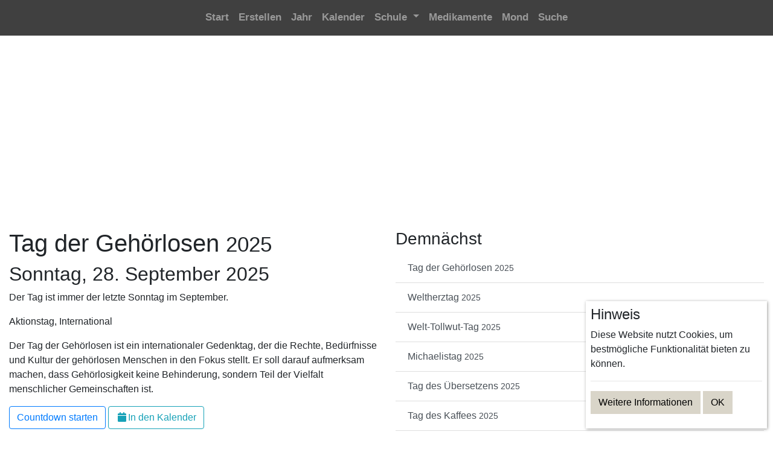

--- FILE ---
content_type: text/html; charset=utf-8
request_url: https://tages.guru/Tage/Tag-der-Gehoerlosen/2025
body_size: 5511
content:
<!DOCTYPE html>
<html lang="de">
<head>
    
    <script>
    var gaProperty = 'UA-2400550-4';
    var disableStr = 'ga-disable-' + gaProperty;
    if (document.cookie.indexOf(disableStr + '=true') > -1) {
        window[disableStr] = true;
    }
    function gaOptout() {
        document.cookie = disableStr + '=true; expires=Thu, 31 Dec 2099 23:59:59 UTC; path=/';
        window[disableStr] = true;
        console.log('Das Tracking durch Google Analytics wurde in Ihrem Browser für diese Website deaktiviert.');
    }
    </script>
    <script async src="https://www.googletagmanager.com/gtag/js?id=UA-2400550-4"></script>
    <script>
    window.dataLayer = window.dataLayer || [];
    function gtag() { dataLayer.push(arguments); }
    gtag('js', new Date());
    gtag('config', 'UA-2400550-4', { 'anonymize_ip': true });
    </script>

    <meta charset="utf-8" />
    <meta name="viewport" content="width=device-width, initial-scale=1.0" />
    <title>Tag der Geh&#xF6;rlosen - TagesGuru</title>
    <meta name="description" content="Tag der Geh&#xF6;rlosen - Der Tag ist immer der letzte Sonntag im September.">
    <meta name="keywords" content="Tagesguru, Tages-Guru, Aktionstag, Aktionstag, International, Tag der Geh&#xF6;rlosen, ">
    <meta name="author" content="Tages.Guru">    
    <link rel="shortcut icon" href="/favicon.ico">
    <link rel="icon" type="image/png" href="/images/favicon32.png" sizes="32x32">
    <link rel="icon" type="image/png" href="/images/favicon96.png" sizes="96x96">
    <link rel="apple-touch-icon" sizes="180x180" href="/images/favicon180.png">

    <link rel="stylesheet" href="/lib/font-awesome/css/all.min.css">
    <link rel="stylesheet" href="/lib/bootstrap/css/bootstrap.min.css" />
    
    
        <link rel="stylesheet" href="/css/site.min.css?v=UJH0pTaskTlv8xgB9d8PnrGxT8AInjohYFWhPOAeYIU" />
        <link rel="stylesheet" href="/css/theme.min.css?v=ncRrmhCwD24sTWmHsyc44vcFHRSxprNLZ-N-2SwPaFk" />
        <script data-ad-client="ca-pub-7272548818103728" async src="https://pagead2.googlesyndication.com/pagead/js/adsbygoogle.js"></script>
    
    
    <meta property="og:title" content="Tag der Geh&#xF6;rlosen" />
    <meta property="og:description" content="Tag der Geh&#xF6;rlosen ist am  Sonntag, 28. September 2025 - Starte den Countdown!" />
    <meta property="og:image" content="https://tages.guru/CountDown/Tag-der-Gehoerlosen/2025?op=img600x315.png" />
    <meta property="og:image:type" content="image/png" />
    <meta property="og:image:width" content="600" />
    <meta property="og:image:height" content="315" />
    <meta property="og:image" content="https://tages.guru/CountDown/Tag-der-Gehoerlosen/2025?op=img256.png" />
    <meta property="og:image:type" content="image/png" />
    <meta property="og:image:width" content="256" />
    <meta property="og:image:height" content="256" />
    <meta property="og:locale" content="de_DE" />
    <meta property="og:type" content="article" />
    <meta property="og:url" content="https://tages.guru/CountDown/Tag-der-Gehoerlosen/2025" />
    <link rel="canonical" href="https://tages.guru/Tage/Tag-der-Gehoerlosen" />

</head>
<body>
    <nav class="navbar navbar-expand-lg navbar-expand site-header sticky-top d-print-none">
        <button class="navbar-toggler" aria-expanded="false" aria-controls="mainnav" aria-label="Toggle navigation" type="button" data-target="#mainnav" data-toggle="collapse">
            <span class="navbar-toggler-icon"></span>
        </button>
        <div class="collapse navbar-collapse justify-content-center" id="mainnav">
            <ul class="navbar-nav">
                <li class="nav-item">
                    <a title="Start" class="nav-link" href="/"><span class="d-none d-md-block">Start</span><span class="d-md-none"><i class=" fa fa-home"></i></span></a>
                </li>
                <li title="Erstellen" class="nav-item">
                    <a class="nav-link" href="/CountDown/Erstellen"><span class="d-none d-md-block">Erstellen</span><span class="d-md-none"><i class=" fa fa-pencil-alt"></i></span></a>
                </li>
                <li title="Jahr" class="nav-item">
                    <a class="nav-link" href="/Jahr/2025"><span class="d-none d-md-block">Jahr</span><span class="d-md-none"><i class=" fa fa-calendar-times"></i></span></a>
                </li>
                <li title="Kalender" class="nav-item">
                    <a class="nav-link" href="/Kalender/2025"><span class="d-none d-md-block">Kalender</span><span class="d-md-none"><i class=" fa fa-calendar"></i></span></a>
                </li>
                <li class="nav-item dropdown">
                    <a class="nav-link dropdown-toggle" href="#" id="navbarDropdownSchool" role="button" data-toggle="dropdown" aria-haspopup="true" aria-expanded="false">
                        <span class="d-none d-md-inline">Schule</span><span class="d-md-none"><i class=" fa fa-school"></i></span>
                    </a>
                    <div class="dropdown-menu" aria-labelledby="navbarDropdownSchool">
                        <a class="dropdown-item" href="/Ferien/2025">Ferien</a>
                        <a class="dropdown-item" href="/Stundenplan">Stundenplan</a>
                    </div>
                </li>

                <li title="Medikamente" class="nav-item">
                    <a class="nav-link" href="/Medikamente"><span class="d-none d-md-block">Medikamente</span><span class="d-md-none"><i class=" fa fa-pills"></i></span></a>
                </li>
                <li title="Jahr" class="nav-item">
                    <a class="nav-link" href="/Mondkalender/Deutschland/2025"><span class="d-none d-md-block">Mond</span><span class="d-md-none"><i class=" fa fa-moon"></i></span></a>
                </li>
                <li title="Suche" class="nav-item">
                    <a class="nav-link" href="/Suchen"><span class="d-none d-md-block">Suche</span><span class="d-md-none"><i class=" fa fa-search"></i></span></a>
                </li>
            </ul>
        </div>
    </nav>
    <div class="container-fluid body-content d-print-block">
        

<script type="application/ld+json">
    {
    "@context": "http://schema.org",
    "@type": "Event",
    "name": "Tag der Geh&#xF6;rlosen",
    "startDate": "2025-09-28T00:00:00",
    "location": {
    "@type": "Place",
    "name": "Germany",
    "address": {
    "@type": "PostalAddress",
    "addressCountry": "DE"
    }
    },
    "description": "Tag der Geh&#xF6;rlosen  - Der Tag ist immer der letzte Sonntag im September.",
    "endDate": "2025-09-28T00:00:00"
    }
</script>

    <div align="center" class="my-2 d-print-none mx-auto">
        <ins class="adsbygoogle"
             style="display:block"
             data-ad-client="ca-pub-7272548818103728"
             data-ad-slot="1985971452"
             data-ad-format="auto"
             data-full-width-responsive="true"></ins>
        <script>
            (adsbygoogle = window.adsbygoogle || []).push({});
        </script>
    </div>

<div class="row">
    <div class="col-md-6">
        <h1>Tag der Geh&#xF6;rlosen <small>2025</small></h1>
        <h2>Sonntag, 28. September 2025</h2>
        <p>Der Tag ist immer der letzte Sonntag im September.</p>
        <p>Aktionstag, International</p>
            <p>Der Tag der Geh&#xF6;rlosen ist ein internationaler Gedenktag, der die Rechte, Bed&#xFC;rfnisse und Kultur der geh&#xF6;rlosen Menschen in den Fokus stellt. Er soll darauf aufmerksam machen, dass Geh&#xF6;rlosigkeit keine Behinderung, sondern Teil der Vielfalt menschlicher Gemeinschaften ist.</p>

        <form method="post" action="/Tage/Tag-der-Gehoerlosen/2025">
            <p>
                <a class="btn btn-outline-primary" href="/CountDown/Tag-der-Gehoerlosen/2025">Countdown starten</a>
                <button class="btn btn-outline-info" formaction="/Tage/Tag-der-Gehoerlosen/2025?handler=DownloadICS"><i class="fa fa-fw fa-calendar"></i>In den Kalender</button>
            </p>
        <input name="__RequestVerificationToken" type="hidden" value="CfDJ8IDK1l6KBtdNrQjXqIMOH4U6084fgxGg9-q45tzzKdT7gz-Ts67nPYMzO1W2ApC-zp6X1xQlGaBK9BZRwIaNTvOuiAZnDDi7GH4RdHYWBcc1B2Mp-PxcBjvNtqsd5DjHTSCfJZTKl_wuwp_EgrcHL5s" /></form>

        <div id="dayCarousel" class="carousel slide mb-2 mt-2" data-ride="carousel">
            <div class="carousel-inner bg-dark text-light">
                    <div class="carousel-item ">
                        <div class="d-block w-100 text-center" style="">
                            <h3 class="mt-3 mb-1">2022</h3>
                            <p>Sonntag, 25. September 2022</p>
                        </div>
                    </div>
                    <div class="carousel-item ">
                        <div class="d-block w-100 text-center" style="">
                            <h3 class="mt-3 mb-1">2023</h3>
                            <p>Sonntag, 24. September 2023</p>
                        </div>
                    </div>
                    <div class="carousel-item ">
                        <div class="d-block w-100 text-center" style="">
                            <h3 class="mt-3 mb-1">2024</h3>
                            <p>Sonntag, 29. September 2024</p>
                        </div>
                    </div>
                    <div class="carousel-item active">
                        <div class="d-block w-100 text-center" style="">
                            <h3 class="mt-3 mb-1">2025</h3>
                            <p>Sonntag, 28. September 2025</p>
                        </div>
                    </div>
                    <div class="carousel-item ">
                        <div class="d-block w-100 text-center" style="">
                            <h3 class="mt-3 mb-1">2026</h3>
                            <p>Sonntag, 27. September 2026</p>
                        </div>
                    </div>
                    <div class="carousel-item ">
                        <div class="d-block w-100 text-center" style="">
                            <h3 class="mt-3 mb-1">2027</h3>
                            <p>Sonntag, 26. September 2027</p>
                        </div>
                    </div>
                    <div class="carousel-item ">
                        <div class="d-block w-100 text-center" style="">
                            <h3 class="mt-3 mb-1">2028</h3>
                            <p>Sonntag, 24. September 2028</p>
                        </div>
                    </div>
            </div>
            <a class="carousel-control-prev" href="#dayCarousel" role="button" data-slide="prev">
                <span class="carousel-control-prev-icon" aria-hidden="true"></span>
                <span class="sr-only">Weiter</span>
            </a>
            <a class="carousel-control-next" href="#dayCarousel" role="button" data-slide="next">
                <span class="carousel-control-next-icon" aria-hidden="true"></span>
                <span class="sr-only">Zurück</span>
            </a>
        </div>

            <h3 class="mt-2">In den nächsten Jahren</h3>
            <div class="list-group list-group-flush">
                    <a class="list-group-item list-group-item-action d-flex justify-content-between align-items" href="/Tage/Tag-der-Gehoerlosen/2026">
                        <span>
                            Sonntag, 27. September 2026
                        </span>
                        <span class="text-muted">2026</span>
                    </a>
                    <a class="list-group-item list-group-item-action d-flex justify-content-between align-items" href="/Tage/Tag-der-Gehoerlosen/2027">
                        <span>
                            Sonntag, 26. September 2027
                        </span>
                        <span class="text-muted">2027</span>
                    </a>
                    <a class="list-group-item list-group-item-action d-flex justify-content-between align-items" href="/Tage/Tag-der-Gehoerlosen/2028">
                        <span>
                            Sonntag, 24. September 2028
                        </span>
                        <span class="text-muted">2028</span>
                    </a>
                    <a class="list-group-item list-group-item-action d-flex justify-content-between align-items" href="/Tage/Tag-der-Gehoerlosen/2029">
                        <span>
                            Sonntag, 30. September 2029
                        </span>
                        <span class="text-muted">2029</span>
                    </a>
            </div>
    </div>

    <div class="col-md-6">
        <h3>Demnächst</h3>
        <div class="list-group list-group-flush">
                <a class="list-group-item list-group-item-action d-flex justify-content-between align-items-center" href="/Tage/Tag-der-Gehoerlosen/2025">
                    <span>
                        Tag der Geh&#xF6;rlosen <small>2025</small>
                    </span>
                </a>
                <a class="list-group-item list-group-item-action d-flex justify-content-between align-items-center" href="/Tage/Weltherztag/2025">
                    <span>
                        Weltherztag <small>2025</small>
                    </span>
                </a>
                <a class="list-group-item list-group-item-action d-flex justify-content-between align-items-center" href="/Tage/Welt-Tollwut-Tag/2025">
                    <span>
                        Welt-Tollwut-Tag <small>2025</small>
                    </span>
                </a>
                <a class="list-group-item list-group-item-action d-flex justify-content-between align-items-center" href="/Tage/Michaelistag/2025">
                    <span>
                        Michaelistag <small>2025</small>
                    </span>
                        <span class="badge badge-primary badge-pill">+1</span>                </a>
                <a class="list-group-item list-group-item-action d-flex justify-content-between align-items-center" href="/Tage/Tag-des-UEbersetzens/2025">
                    <span>
                        Tag des &#xDC;bersetzens <small>2025</small>
                    </span>
                        <span class="badge badge-primary badge-pill">+2</span>                </a>
                <a class="list-group-item list-group-item-action d-flex justify-content-between align-items-center" href="/Tage/Tag-des-Kaffees/2025">
                    <span>
                        Tag des Kaffees <small>2025</small>
                    </span>
                        <span class="badge badge-primary badge-pill">+3</span>                </a>
                <a class="list-group-item list-group-item-action d-flex justify-content-between align-items-center" href="/Tage/Internationaler-Tag-der-aelteren-Menschen/2025">
                    <span>
                        Internationaler Tag der &#xE4;lteren Menschen <small>2025</small>
                    </span>
                        <span class="badge badge-primary badge-pill">+3</span>                </a>
                <a class="list-group-item list-group-item-action d-flex justify-content-between align-items-center" href="/Tage/Weltmusiktag/2025">
                    <span>
                        Weltmusiktag <small>2025</small>
                    </span>
                        <span class="badge badge-primary badge-pill">+3</span>                </a>
                <a class="list-group-item list-group-item-action d-flex justify-content-between align-items-center" href="/Tage/Weltvegetariertag/2025">
                    <span>
                        Weltvegetariertag <small>2025</small>
                    </span>
                        <span class="badge badge-primary badge-pill">+3</span>                </a>
                <a class="list-group-item list-group-item-action d-flex justify-content-between align-items-center" href="/Tage/Schutzengelfest/2025">
                    <span>
                        Schutzengelfest <small>2025</small>
                    </span>
                        <span class="badge badge-primary badge-pill">+4</span>                </a>
        </div>
    </div>
</div>

    </div>
    <footer class="container py-5 d-print-none">
        <div class="row footer">
            <div class="col-12 col-md text-left">
                <ul class="list-unstyled text-small">
                    <li><a class="text-muted mt-1" href="/Ferien/2025">Ferien <small>Übersicht über Schulferien und gesetzliche Feiertage</small></a></li>
                    <li><a class="text-muted mt-1" href="/Urlaubsplan/2025">Urlaubsplan <small>Urlaubsplan mit Berechnung der Urlaubstage</small></a></li>
                    <li><a class="text-muted mt-1" href="/Stundenzettel">Stundenzettel <small>Erstelle einen ausgefüllten Arbeitsbericht nach deinen Vorgaben</small></a></li>
                    <li><a class="text-muted mt-1" href="/Stundenplan">Stundenplan <small>Gib deinen Stundenplan ein um in der Schule die Übersicht zu behalten</small></a></li>
                    <li><a class="text-muted mt-1" href="/Checkliste">Checkliste <small>Eine Checkliste kann dir helfen deinen Tag zu planen.</small></a></li>
                    <li><a class="text-muted mt-1" href="/Medikamente">Medikationsplan <small>Der Medikationsplan kann dir helfen rechtzeitig deine Medikamente zu nehmen.</small></a></li>
                </ul>
            </div>
            <div class="col-6 col-md text-md-center">
                <ul class="list-unstyled text-small">
                    <li><a class="text-muted mt-1" href="/Kalender/2025">Kalender <small>Kalenderansicht aller Feiertage und Aktionstage</small></a></li>
                    <li><a class="text-muted mt-1" href="/CountDown/Erstellen">Countdown Erstellen <small>Einen Countdown zu einem Datum erstellen</small></a></li>
                    <li><a class="text-muted mt-1" href="/Jahr/2025">Jahresübersicht <small>Jahresübersicht aller Feiertage und Aktionstage</small></a></li>
                    <li><a class="text-muted mt-1" href="/Mondkalender/Deutschland/2025">Mondkalender <small>Vollmonde, Mondphasen, Mond- und Sonnenaufgänge anzeigen</small></a></li>
                    <li><a class="text-muted mt-1" href="/Apps">Apps und Skills <small>Stundenpläne, Medikamente und Checklisten zum Mitnehmen oder per Alexa steuern.</small></a></li>
                    <li><a class="text-muted mt-1" href="https://desum.me" target="_blank">Kosten aufteilen <small>Einfach und schnell Kosten für gemeinsame Aufgaben aufteilen</small></a></li>
                </ul>
            </div>
            <div class="col-6 col-md text-right">
                <ul class="list-unstyled text-small">
                    <li><a class="text-muted mt-1" href="/PrivacyStatement">Datenschutzerklärung</a></li>
                    <li><a class="text-muted mt-1" href="/Impressum">Impressum</a></li>
                </ul>
                <small class="d-block mb-3 text-muted">© 2025</small>
            </div>
        </div>
    </footer>
    <script src="/lib/jquery/jquery.min.js"></script>
    <script src="/lib/bootstrap/js/bootstrap.bundle.min.js"></script>
    
    
        <script src="/js/site.min.js?v=47DEQpj8HBSa-_TImW-5JCeuQeRkm5NMpJWZG3hSuFU"></script>
    

    <script>
        $(window).scroll(function () {
            var scroll = $(window).scrollTop();
            if (scroll >= 15) {
                $(".site-header").addClass("shadow");
            } else {
                $(".site-header").removeClass("shadow");
            }
        });
    </script>
    

    <div id="cookieConsent">
        <h4>Hinweis</h4>
        <p>
            Diese Website nutzt Cookies, um bestmögliche Funktionalität bieten zu können.
        </p>
        <hr />
        <p>
            <a class="cookie-consent-btn" href="/PrivacyStatement">Weitere Informationen</a>
            <button type="button" class="cookie-consent-btn" data-cookie-string=".AspNet.Consent=yes; expires=Sun, 01 Nov 2026 21:40:48 GMT; path=/; secure; samesite=none">OK</button>
        </p>
    </div>
    <script>        
        $("#cookieConsent button[data-cookie-string]").click(function (el) {
            document.cookie = el.target.dataset.cookieString;
            $("#cookieConsent").hide();
            location.reload();
        });
    </script>

    
</body>
</html>


--- FILE ---
content_type: text/html; charset=utf-8
request_url: https://www.google.com/recaptcha/api2/aframe
body_size: 266
content:
<!DOCTYPE HTML><html><head><meta http-equiv="content-type" content="text/html; charset=UTF-8"></head><body><script nonce="Rcoapf9TdBe8GSJKrXwPhw">/** Anti-fraud and anti-abuse applications only. See google.com/recaptcha */ try{var clients={'sodar':'https://pagead2.googlesyndication.com/pagead/sodar?'};window.addEventListener("message",function(a){try{if(a.source===window.parent){var b=JSON.parse(a.data);var c=clients[b['id']];if(c){var d=document.createElement('img');d.src=c+b['params']+'&rc='+(localStorage.getItem("rc::a")?sessionStorage.getItem("rc::b"):"");window.document.body.appendChild(d);sessionStorage.setItem("rc::e",parseInt(sessionStorage.getItem("rc::e")||0)+1);localStorage.setItem("rc::h",'1762033251209');}}}catch(b){}});window.parent.postMessage("_grecaptcha_ready", "*");}catch(b){}</script></body></html>

--- FILE ---
content_type: text/css
request_url: https://tages.guru/css/site.min.css?v=UJH0pTaskTlv8xgB9d8PnrGxT8AInjohYFWhPOAeYIU
body_size: 1980
content:
body{padding:0;margin:0}@media(max-width:768px){h1,h2,h3{overflow-wrap:break-word;word-wrap:break-word;-ms-word-break:break-all;word-break:break-word;-ms-hyphens:auto;-moz-hyphens:auto;-webkit-hyphens:auto;hyphens:auto}}input[type="text"].input-validation-error{border-color:#f00}.field-validation-error{display:block;color:#fff;margin:0 .3em;background-color:#f00;transition:background-color ease-in .2s;font-size:.9em;text-align:center;padding:.1em;border-radius:0 0 .2em .2em}.validation-summary-valid{display:none}.body-content{margin:2em 0}#cookieConsent{position:fixed;bottom:10px;right:10px;width:300px;box-shadow:1px 1px 5px rgba(9,9,0,.4);background:#fff;padding:.5em}#cookieConsent .cookie-consent-btn{background-color:#d9d5c9;display:inline-block;font-weight:400;text-align:center;white-space:nowrap;vertical-align:middle;-webkit-user-select:none;-moz-user-select:none;-ms-user-select:none;user-select:none;border:1px solid transparent;padding:.375rem .75rem;font-size:1rem;line-height:1.5;border-radius:0;color:#000;text-decoration:none;transition:color .15s ease-in-out,background-color .15s ease-in-out,border-color .15s ease-in-out,box-shadow .15s ease-in-out}.backgrounditem{background-position:center;background-repeat:no-repeat;background-size:cover;display:block;width:75px;height:75px}.year-table{width:auto}.year-table td{padding:.2em;border-bottom:1px solid #f0f3ec}.year-new-month{background-color:#d9d5c9;font-size:1.2em;font-weight:bold}.year-.year-new-month{background-color:#d0d2c5;font-size:1.2em;font-weight:bold}.year-day{background-color:#d9d5c9;font-weight:bold;width:3em;text-align:center}.year-dark{background-color:rgba(0,0,0,.8)}.year-stream{width:3em;background-image:url('../images/year-stream-noevent.png');background-repeat:repeat-y;background-position:center}.year-stream-event{width:3em;background-image:url('../images/year-stream-event.png'),url('../images/year-stream-noevent.png');background-repeat:no-repeat,repeat-y;background-position:center,center}.year-table tr:first-child td.year-stream,.year-table tr th.year-stream{background-image:url('../images/year-stream-start.png');background-repeat:no-repeat;background-position:bottom;border:0 transparent}.year-table tr:nth-last-child(2) td.year-stream,.year-table tr:nth-last-child(1) td{border:0 transparent}.year-table tr:last-child td.year-stream{background-image:url('../images/year-stream-end.png');background-repeat:no-repeat;background-position:top}.year-table td.year-stream{border-color:transparent}.year-muted,.year-muted a{color:#808080}.year-today td{background-color:#73b1ff}.year-navigator{position:fixed;background:rgba(0,0,0,.8);width:4em;top:50%;-webkit-transform:translateY(-50%);-ms-transform:translateY(-50%);transform:translateY(-50%);max-height:80%;overflow-y:auto;overflow-x:hidden;right:.4em;color:#fff;padding:0;margin:0;list-style:none;z-index:2000}.year-navigator li a{position:relative;list-style:none;margin:0}.year-navigator li a{display:block;padding:.5em .2em;text-align:center;color:#fff}.cal-table{width:100%;border-collapse:collapse;font-size:.9em;table-layout:fixed;empty-cells:show}.cal-table th.cal-table-day{border:1px solid #d0d2c5;width:13.7%;padding:.4em;font-size:1.1em;text-align:center;color:#808080;background-color:#d0d2c5}.cal-table td.cal-table-day{border-left:1px solid #bebebe;border-right:1px solid #bebebe;vertical-align:top;min-height:4em}.cal-table tr:last-child td.cal-table-day{border-bottom:1px solid #bebebe}.cal-table tr td.cal-table-day{border-top:1px solid #bebebe;background-position:center 2px;background-size:1.5em;background-repeat:no-repeat}.cal-table .cal-table-month{font-weight:bold}.cal-table .cal-table-daysto{position:relative;margin-right:.5em;color:#808080;font-size:.9em;float:right;font-weight:bold}.cal-table .cal-table-daynum{position:relative;margin-left:.5em;font-size:.9em;float:left}.cal-table .cal-table-index{color:#808080;vertical-align:top;text-align:center;background-color:#d0d2c5;border:1px solid #d0d2c5}.cal-table .cal-table-daycontent,.cal-table .cal-table-dayhead{display:block;position:relative;margin-bottom:.5em}.cal-table .cal-table-entry{clear:both;display:block;white-space:nowrap;overflow:hidden;text-overflow:ellipsis;font-size:.8em;background-color:#1f6ccc;padding:.2em;color:#fff;margin-bottom:.3em;box-shadow:0 1px 2px rgba(0,0,0,.8)}.cal-table .cal-muted{color:#808080}.cal-table .cal-today{background-color:#73b1ff;font-weight:bold}.cal-table .cal-muted .cal-table-entry{opacity:.8}.holiday-table{width:100%;border-collapse:collapse;font-size:.9em;table-layout:fixed;empty-cells:show}.holiday-table tr{-webkit-touch-callout:none;user-select:none}.holiday-table tr td{border-bottom:1px solid #bebebe;vertical-align:middle;min-height:1.2em;white-space:nowrap;overflow:hidden;cursor:default}.holiday-table td.empty{border-bottom:1px solid transparent}.holiday-table td.marker{text-align:center;font-weight:bold}.holiday-table td.marker.active{background:#f8b500;color:#001b73}.holiday-table td.marker.active2{background:#bf9b39;color:#735400}.holiday-table td.holiday{background:#02a676}.holiday-table td.public-holiday{background:#c9463d}.holiday-table td.weekend{background:#d9d5c9}.holiday-table span.week{float:right;padding-right:.2em;font-weight:bold;color:#d9d5c9}.timetable-table{border-collapse:collapse;table-layout:fixed;empty-cells:show}.timetable-table td,.timetable-table th{text-align:center}.timetable-table td{padding:.25em;vertical-align:middle}.timetable-table a.lesson,.timetable-table a.time{position:relative;min-height:3em;width:100%;line-height:.9em;display:inline-block;text-decoration:none;color:#000}.timetable-table a.empty{border:1px dotted #808080}.timetable-table a.empty:hover{background-color:#d9d5c9;transition:background-color 500ms linear}.timetable-table a.lesson span{position:relative;width:100%;display:inline-block;text-align:center;padding:0;margin:0;line-height:1em}.timetable-table a.lesson .ssn{font-size:1.1em;font-weight:bold;font-weight:bold}.timetable-table a.lesson .sn{font-size:.9em}.timetable-table a.lesson .tn{font-size:.8em}.timetable-table a.lesson .rn{font-size:.8em;font-weight:bold}.timetable-table a.time span{position:relative;width:100%;display:inline-block;text-align:center;padding:0;margin:0;line-height:1em}.medi-list li.done{background-image:url('../images/medi/done.png');background-clip:unset;background-repeat:no-repeat;background-position:right -5px;background-size:6em;color:#d9d5c9;text-decoration:line-through}.medi-list li.pending{background-image:url('../images/medi/attention.png');background-size:1em;background-repeat:no-repeat;background-position:.2em center;background-color:#fec0c0;animation:BGWARNING 2s ease-in-out infinite}@keyframes BGWARNING{0%,100%{background-color:rgba(168,0,0,0)}50%{background-color:rgba(168,0,0,.12)}}

--- FILE ---
content_type: text/css
request_url: https://tages.guru/css/theme.min.css?v=ncRrmhCwD24sTWmHsyc44vcFHRSxprNLZ-N-2SwPaFk
body_size: 488
content:
.site-header{padding:0;background-color:rgba(0,0,0,.75);backdrop-filter:blur(10px);-webkit-backdrop-filter:blur(10px)}.site-header .shadow{box-shadow:0 1px 4px rgba(0,0,0,.5)}.site-header .nav-link{color:#999;transition:ease-in-out color .15s;line-height:40px;font-size:13pt;font-weight:bolder;border-bottom:3px transparent solid;text-decoration:none}.site-header .nav-link:hover{color:#fff;text-decoration:none;border-bottom-color:#fff}.site-header .nav-link.active{color:#fff;border-bottom-color:#fff}.carousel-text-dummy{height:200px;min-width:150px;min-height:100px;overflow:hidden;display:block;color:#fff;padding-left:2em;padding-right:2em}@media(min-width:768px){.card-columns{-webkit-column-count:2;-moz-column-count:2;column-count:2}}@media(min-width:992px){.card-columns{-webkit-column-count:3;-moz-column-count:3;column-count:3}}@media(min-width:1200px){.card-columns{-webkit-column-count:4;-moz-column-count:4;column-count:4}}@media(min-width:1600px){.card-columns{-webkit-column-count:5;-moz-column-count:5;column-count:5}}@media(min-width:1800px){.card-columns{-webkit-column-count:6;-moz-column-count:6;column-count:6}}.card.cal{border-radius:0 0 .2em .2em;border:solid rgba(0,0,0,.85) 2px}.card.cal .card-header{box-shadow:0 2px 2px rgba(0,0,0,.8);background-color:#121f27;color:#fff;font-weight:bolder;font-size:.9em;border-radius:0}.card.cal .month{font-weight:lighter;font-size:.9em;margin:0}.card.cal .day{font-weight:900;font-size:3.9em;margin:.2px}.card.cal .date{font-weight:lighter;font-size:.9em;margin:0}.footer li a small{display:block;font-size:.75em}.modal-scroll .modal-dialog,.modal-scroll .modal-content{height:90%}.modal-scroll .modal-body{max-height:calc(100% - 60px);overflow-y:auto}